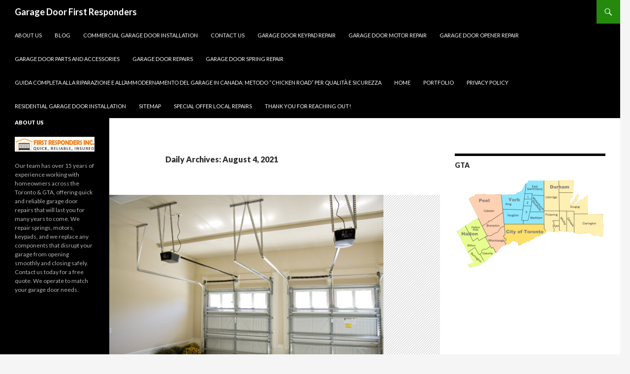

--- FILE ---
content_type: text/html; charset=UTF-8
request_url: https://garagerepairs.ca/2021/08/04/
body_size: 6788
content:
<!DOCTYPE html>
<!--[if IE 7]>
<html class="ie ie7" lang="en-US">
<![endif]-->
<!--[if IE 8]>
<html class="ie ie8" lang="en-US">
<![endif]-->
<!--[if !(IE 7) & !(IE 8)]><!-->
<html lang="en-US">
<!--<![endif]-->
<head>
	<meta charset="UTF-8">
	<meta name="viewport" content="width=device-width">
	<title>04 | August | 2021 | Garage Door First Responders</title>
	<link rel="profile" href="http://gmpg.org/xfn/11">
	<link rel="pingback" href="https://garagerepairs.ca/xmlrpc.php">
	<!--[if lt IE 9]>
	<script src="https://garagerepairs.ca/wp-content/themes/twentyfourteen/js/html5.js"></script>
	<![endif]-->
	<link rel='dns-prefetch' href='//fonts.googleapis.com' />
<link rel='dns-prefetch' href='//s.w.org' />
<link href='https://fonts.gstatic.com' crossorigin rel='preconnect' />
<link rel="alternate" type="application/rss+xml" title="Garage Door First Responders &raquo; Feed" href="https://garagerepairs.ca/feed/" />
<link rel="alternate" type="application/rss+xml" title="Garage Door First Responders &raquo; Comments Feed" href="https://garagerepairs.ca/comments/feed/" />
		<script type="text/javascript">
			window._wpemojiSettings = {"baseUrl":"https:\/\/s.w.org\/images\/core\/emoji\/11\/72x72\/","ext":".png","svgUrl":"https:\/\/s.w.org\/images\/core\/emoji\/11\/svg\/","svgExt":".svg","source":{"concatemoji":"https:\/\/garagerepairs.ca\/wp-includes\/js\/wp-emoji-release.min.js?ver=4.9.8"}};
			!function(a,b,c){function d(a,b){var c=String.fromCharCode;l.clearRect(0,0,k.width,k.height),l.fillText(c.apply(this,a),0,0);var d=k.toDataURL();l.clearRect(0,0,k.width,k.height),l.fillText(c.apply(this,b),0,0);var e=k.toDataURL();return d===e}function e(a){var b;if(!l||!l.fillText)return!1;switch(l.textBaseline="top",l.font="600 32px Arial",a){case"flag":return!(b=d([55356,56826,55356,56819],[55356,56826,8203,55356,56819]))&&(b=d([55356,57332,56128,56423,56128,56418,56128,56421,56128,56430,56128,56423,56128,56447],[55356,57332,8203,56128,56423,8203,56128,56418,8203,56128,56421,8203,56128,56430,8203,56128,56423,8203,56128,56447]),!b);case"emoji":return b=d([55358,56760,9792,65039],[55358,56760,8203,9792,65039]),!b}return!1}function f(a){var c=b.createElement("script");c.src=a,c.defer=c.type="text/javascript",b.getElementsByTagName("head")[0].appendChild(c)}var g,h,i,j,k=b.createElement("canvas"),l=k.getContext&&k.getContext("2d");for(j=Array("flag","emoji"),c.supports={everything:!0,everythingExceptFlag:!0},i=0;i<j.length;i++)c.supports[j[i]]=e(j[i]),c.supports.everything=c.supports.everything&&c.supports[j[i]],"flag"!==j[i]&&(c.supports.everythingExceptFlag=c.supports.everythingExceptFlag&&c.supports[j[i]]);c.supports.everythingExceptFlag=c.supports.everythingExceptFlag&&!c.supports.flag,c.DOMReady=!1,c.readyCallback=function(){c.DOMReady=!0},c.supports.everything||(h=function(){c.readyCallback()},b.addEventListener?(b.addEventListener("DOMContentLoaded",h,!1),a.addEventListener("load",h,!1)):(a.attachEvent("onload",h),b.attachEvent("onreadystatechange",function(){"complete"===b.readyState&&c.readyCallback()})),g=c.source||{},g.concatemoji?f(g.concatemoji):g.wpemoji&&g.twemoji&&(f(g.twemoji),f(g.wpemoji)))}(window,document,window._wpemojiSettings);
		</script>
		<style type="text/css">
img.wp-smiley,
img.emoji {
	display: inline !important;
	border: none !important;
	box-shadow: none !important;
	height: 1em !important;
	width: 1em !important;
	margin: 0 .07em !important;
	vertical-align: -0.1em !important;
	background: none !important;
	padding: 0 !important;
}
</style>
<link rel='stylesheet' id='twentyfourteen-lato-css'  href='https://fonts.googleapis.com/css?family=Lato%3A300%2C400%2C700%2C900%2C300italic%2C400italic%2C700italic&#038;subset=latin%2Clatin-ext' type='text/css' media='all' />
<link rel='stylesheet' id='genericons-css'  href='https://garagerepairs.ca/wp-content/themes/twentyfourteen/genericons/genericons.css?ver=3.0.3' type='text/css' media='all' />
<link rel='stylesheet' id='twentyfourteen-style-css'  href='https://garagerepairs.ca/wp-content/themes/twentyfourteen/style.css?ver=4.9.8' type='text/css' media='all' />
<!--[if lt IE 9]>
<link rel='stylesheet' id='twentyfourteen-ie-css'  href='https://garagerepairs.ca/wp-content/themes/twentyfourteen/css/ie.css?ver=20131205' type='text/css' media='all' />
<![endif]-->
<script type='text/javascript' src='https://garagerepairs.ca/wp-includes/js/jquery/jquery.js?ver=1.12.4'></script>
<script type='text/javascript' src='https://garagerepairs.ca/wp-includes/js/jquery/jquery-migrate.min.js?ver=1.4.1'></script>
<link rel='https://api.w.org/' href='https://garagerepairs.ca/wp-json/' />
<link rel="EditURI" type="application/rsd+xml" title="RSD" href="https://garagerepairs.ca/xmlrpc.php?rsd" />
<link rel="wlwmanifest" type="application/wlwmanifest+xml" href="https://garagerepairs.ca/wp-includes/wlwmanifest.xml" /> 
<meta name="generator" content="WordPress 4.9.8" />
</head>

<body class="archive date group-blog masthead-fixed list-view footer-widgets">
<div id="page" class="hfeed site">
	
	<header id="masthead" class="site-header" role="banner">
		<div class="header-main">
			<h1 class="site-title"><a href="https://garagerepairs.ca/" rel="home">Garage Door First Responders</a></h1>

			<div class="search-toggle">
				<a href="#search-container" class="screen-reader-text" aria-expanded="false" aria-controls="search-container">Search</a>
			</div>

			<nav id="primary-navigation" class="site-navigation primary-navigation" role="navigation">
				<button class="menu-toggle">Primary Menu</button>
				<a class="screen-reader-text skip-link" href="#content">Skip to content</a>
				<div id="primary-menu" class="nav-menu"><ul>
<li class="page_item page-item-3851"><a href="https://garagerepairs.ca/about-us/">About us</a></li>
<li class="page_item page-item-122"><a href="https://garagerepairs.ca/blog/">Blog</a></li>
<li class="page_item page-item-3855"><a href="https://garagerepairs.ca/commercial-garage-door-installation/">Commercial Garage Door Installation</a></li>
<li class="page_item page-item-100"><a href="https://garagerepairs.ca/contact-us/">Contact us</a></li>
<li class="page_item page-item-3864"><a href="https://garagerepairs.ca/garage-door-keypad-repair/">Garage Door Keypad Repair</a></li>
<li class="page_item page-item-3862"><a href="https://garagerepairs.ca/garage-door-motor-repair/">Garage Door Motor Repair</a></li>
<li class="page_item page-item-3866"><a href="https://garagerepairs.ca/garage-door-opener-repair/">Garage Door Opener Repair</a></li>
<li class="page_item page-item-3868"><a href="https://garagerepairs.ca/garage-door-parts-accessories/">Garage Door Parts and Accessories</a></li>
<li class="page_item page-item-4653"><a href="https://garagerepairs.ca/garage-door-repairs-toronto/">Garage Door Repairs</a></li>
<li class="page_item page-item-3860"><a href="https://garagerepairs.ca/garage-door-spring-repair/">Garage Door Spring Repair</a></li>
<li class="page_item page-item-23362"><a href="https://garagerepairs.ca/guida-completa-alla-riparazione-e-allammodernamento-del-garage-in-canada-metodo-chicken-road-per-qualita-e-sicurezza/">Guida completa alla riparazione e all’ammodernamento del garage in Canada: metodo &#8220;Chicken road&#8221; per qualità e sicurezza</a></li>
<li class="page_item page-item-9"><a href="https://garagerepairs.ca/">Home</a></li>
<li class="page_item page-item-287"><a href="https://garagerepairs.ca/portfolio/">Portfolio</a></li>
<li class="page_item page-item-4200"><a href="https://garagerepairs.ca/privacy-policy/">Privacy Policy</a></li>
<li class="page_item page-item-3853"><a href="https://garagerepairs.ca/residential-garage-door-installation/">Residential Garage Door Installation</a></li>
<li class="page_item page-item-4284"><a href="https://garagerepairs.ca/sitemap-list/">Sitemap</a></li>
<li class="page_item page-item-4424"><a href="https://garagerepairs.ca/special-offer-local-repairs/">Special Offer Local Repairs</a></li>
<li class="page_item page-item-4498"><a href="https://garagerepairs.ca/thank-you/">Thank you for reaching out!</a></li>
</ul></div>
			</nav>
		</div>

		<div id="search-container" class="search-box-wrapper hide">
			<div class="search-box">
				<form role="search" method="get" class="search-form" action="https://garagerepairs.ca/">
				<label>
					<span class="screen-reader-text">Search for:</span>
					<input type="search" class="search-field" placeholder="Search &hellip;" value="" name="s" />
				</label>
				<input type="submit" class="search-submit" value="Search" />
			</form>			</div>
		</div>
	</header><!-- #masthead -->

	<div id="main" class="site-main">

	<section id="primary" class="content-area">
		<div id="content" class="site-content" role="main">

			
			<header class="page-header">
				<h1 class="page-title">
					Daily Archives: August 4, 2021				</h1>
			</header><!-- .page-header -->

			
<article id="post-5117" class="post-5117 post type-post status-publish format-standard has-post-thumbnail hentry category-blog">
	
	<a class="post-thumbnail" href="https://garagerepairs.ca/liftmaster-garage-door-opener-troubleshooting/" aria-hidden="true">
	<img width="557" height="372" src="https://garagerepairs.ca/wp-content/uploads/2015/05/garage-door-parts-repair-and-replacement-by-first-responders-North-york.jpg" class="attachment-post-thumbnail size-post-thumbnail wp-post-image" alt="Liftmaster Garage Door Opener Troubleshooting" srcset="https://garagerepairs.ca/wp-content/uploads/2015/05/garage-door-parts-repair-and-replacement-by-first-responders-North-york.jpg 600w, https://garagerepairs.ca/wp-content/uploads/2015/05/garage-door-parts-repair-and-replacement-by-first-responders-North-york-300x201.jpg 300w" sizes="(max-width: 557px) 100vw, 557px" />	</a>

	
	<header class="entry-header">
				<div class="entry-meta">
			<span class="cat-links"><a href="https://garagerepairs.ca/category/blog/" rel="category tag">Blog</a></span>
		</div>
		<h1 class="entry-title"><a href="https://garagerepairs.ca/liftmaster-garage-door-opener-troubleshooting/" rel="bookmark">Liftmaster Garage Door Opener Troubleshooting</a></h1>
		<div class="entry-meta">
			<span class="entry-date"><a href="https://garagerepairs.ca/liftmaster-garage-door-opener-troubleshooting/" rel="bookmark"><time class="entry-date" datetime="2021-08-04T15:38:15+00:00">August 4, 2021</time></a></span> <span class="byline"><span class="author vcard"><a class="url fn n" href="https://garagerepairs.ca/author/alex/" rel="author">Alex</a></span></span>		</div><!-- .entry-meta -->
	</header><!-- .entry-header -->

		<div class="entry-content">
		<p>The invention of automatic door openers meant that the days of heavy, manual garage opening were behind us. While it’s wonderful most of the time, there are still going to be instances where your garage door malfunctions and you’re left without the easy, effortless access we’ve become so accustomed to. In these situations, it’s important to have the ability to troubleshoot the problem at hand and get the garage door opener back in working condition as soon as possible.</p>
<p>In this article, we’re going to discuss errors and relevant LiftMaster garage door opener troubleshooting tactics – LiftMaster being an industry leading manufacturer of openers and parts.</p>
<h2 style="text-align: center;">Problems with the LiftMaster Safety Sensors</h2>
<p>[su_row] [su_column size=&#8221;1/2&#8243; center=&#8221;no&#8221; class=&#8221;&#8221;]<a href="https://garagerepairs.ca/wp-content/uploads/2015/05/garage-door-parts-repair-and-replacement-by-first-responders-North-york.jpg"><img class="alignnone wp-image-4102 size-full" src="https://garagerepairs.ca/wp-content/uploads/2015/05/garage-door-parts-repair-and-replacement-by-first-responders-North-york.jpg" alt="garage-door-motor-repair image" width="600" height="401" srcset="https://garagerepairs.ca/wp-content/uploads/2015/05/garage-door-parts-repair-and-replacement-by-first-responders-North-york.jpg 600w, https://garagerepairs.ca/wp-content/uploads/2015/05/garage-door-parts-repair-and-replacement-by-first-responders-North-york-300x201.jpg 300w" sizes="(max-width: 600px) 100vw, 600px" /></a><br />
[/su_column] [su_column size=&#8221;1/2&#8243; center=&#8221;no&#8221; class=&#8221;&#8221;]</p>
<p>If you’re experiencing LiftMaster garage door opener problems in which your garage door won’t close, or it travels part-way down and then reverses course, the first thing you should check is your safety sensor. The safety sensors are on either side of each garage door, and they are light-transmission divides designed to ensure that nothing is under the garage door at the time of closing. Although an incredibly helpful safety feature, objects can often obstruct the light transmission and prevent the doors from closing correctly.</p>
<div style="display: none;">Fitness teen porn hairy videos <a title="injectable steroids buy" href="http://onlinesteroidsuk.org/">injectable steroids buy</a> fs-100 multipurpose station | true fitness</div>
<p>If you happen to see that a light is flashing on one of the sensors, that’s an indication that the light sensors are not aligned. You can fix this by loosening one sensor and adjusting it until the light stops flashing. If this doesn’t help, you can also try tightening the garage door track to ensure they are aligned as well.[/su_column] [/su_row]</p>
<h2 style="text-align: center;">LiftMaster Close and Open Limits</h2>
<p>[su_row] [su_column size=&#8221;1/2&#8243; center=&#8221;no&#8221; class=&#8221;&#8221;]</p>
<p>Most of the motor functions your garage door opener offers can be accessed using either the remote control or the limit dials in the motor housing. If you’re experiencing an issue in which the garage door won’t open or close all the way, you’ll want to either adjust the open and close limits using the remote, or manually turn the limit dials. When taking the manual route, turn the close limit dial counter-clockwise to lengthen the close limit, and turn the open limit dial clockwise to lengthen it.</p>
<p>[/su_column] [su_column size=&#8221;1/2&#8243; center=&#8221;no&#8221; class=&#8221;&#8221;]<a href="https://garagerepairs.ca/wp-content/uploads/2018/03/custom-home-in-the-winter-with-amazing-new-white-garage-door-first-responders-garage-door-installers-Mississauga.jpg"><img class="alignnone wp-image-4480 size-large" src="https://garagerepairs.ca/wp-content/uploads/2018/03/custom-home-in-the-winter-with-amazing-new-white-garage-door-first-responders-garage-door-installers-Mississauga-1024x404.jpg" alt="garage door image" width="960" height="379" srcset="https://garagerepairs.ca/wp-content/uploads/2018/03/custom-home-in-the-winter-with-amazing-new-white-garage-door-first-responders-garage-door-installers-Mississauga-1024x404.jpg 1024w, https://garagerepairs.ca/wp-content/uploads/2018/03/custom-home-in-the-winter-with-amazing-new-white-garage-door-first-responders-garage-door-installers-Mississauga-300x118.jpg 300w, https://garagerepairs.ca/wp-content/uploads/2018/03/custom-home-in-the-winter-with-amazing-new-white-garage-door-first-responders-garage-door-installers-Mississauga-768x303.jpg 768w, https://garagerepairs.ca/wp-content/uploads/2018/03/custom-home-in-the-winter-with-amazing-new-white-garage-door-first-responders-garage-door-installers-Mississauga.jpg 1200w" sizes="(max-width: 960px) 100vw, 960px" /></a><br />
[/su_column] [/su_row]</p>
<h2 style="text-align: center;">LiftMaster Remote Won&#8217;t Work</h2>
<p>[su_row] [su_column size=&#8221;1/2&#8243; center=&#8221;no&#8221; class=&#8221;&#8221;]<a href="https://garagerepairs.ca/wp-content/uploads/2018/03/Garage-door-opener-garage-door-opener-repair-aurora.jpg"><img class="alignnone wp-image-4481 size-full" src="https://garagerepairs.ca/wp-content/uploads/2018/03/Garage-door-opener-garage-door-opener-repair-aurora.jpg" alt="garage door opener image" width="1200" height="473" srcset="https://garagerepairs.ca/wp-content/uploads/2018/03/Garage-door-opener-garage-door-opener-repair-aurora.jpg 1200w, https://garagerepairs.ca/wp-content/uploads/2018/03/Garage-door-opener-garage-door-opener-repair-aurora-300x118.jpg 300w, https://garagerepairs.ca/wp-content/uploads/2018/03/Garage-door-opener-garage-door-opener-repair-aurora-768x303.jpg 768w, https://garagerepairs.ca/wp-content/uploads/2018/03/Garage-door-opener-garage-door-opener-repair-aurora-1024x404.jpg 1024w" sizes="(max-width: 1200px) 100vw, 1200px" /></a><br />
[/su_column] [su_column size=&#8221;1/2&#8243; center=&#8221;no&#8221; class=&#8221;&#8221;]<br />
Until you’ve programmed a new door opener to function with the remote, don’t expect much to happen. You can program it following opener installation by following the instruction manual provided. If you’re still experiencing issues following successful remote programming, the first thing you should do is check whether or not the batteries are still in working order – as most times, changing them will be the fix required.</p>
<p>If you have a wall-mounted garage door opener model, be sure to check the lock switch. If it happens to be on, the remote won’t work correctly, and so you’ll need to turn that off.</p>
<p>[/su_column] [/su_row]</p>
<p>&nbsp;</p>
<h2 style="text-align: center;">LiftMaster Error Codes</h2>
<p>For every LiftMaster garage door opener not working problem, there are a series of diagnostic indicators and error codes that should help you accurately assess the issue at hand and work towards a solution. The table below illustrates some of the most common:</p>
<p>[su_table]</p>
<table>
<tbody>
<tr>
<td><strong>UP</strong></td>
<td><strong>DOWN</strong></td>
<td><strong>SYMPTOM</strong></td>
<td><strong>CAUSE</strong></td>
<td><strong>RESOLUTION</strong></td>
</tr>
<tr>
<td>1 flash</td>
<td>1 flash</td>
<td>The garage door opener will not close and the light(s) will flash</td>
<td>The safety sensors are not installed, connected, or the wires may be cut</td>
<td>Inspect the sensor wires for a disconnected or cut wire(s). If the sending sensor with the amber LED remains unlit, check the wire and connections for that sensor. If the sending sensor LED is lit, check the wire connections leading to the receiving sensor (green LED). Reattach or replace the wire (22-gauge wire) as needed. If pre-wired home, check the splices. Close the garage door using the remote control or the door control to test.</td>
</tr>
<tr>
<td>1 flash</td>
<td>2 flashes</td>
<td>The garage door opener will not close and the light(s) will flash</td>
<td>The safety sensor wires have shorted or reversed</td>
<td>Inspect sensor wire for incorrect wiring or a pinch. If the sending sensor (amber LED) is not lit, check the wire leading to and from that sensor. Check staple points. If the sending sensor LED is lit, check the wire leading to the receiving sensor (green LED). Reattach wire or replace wire (22-gauge wire) as needed. If pre-wired home, check the splices. Close the garage door using the remote control or the door control.</td>
</tr>
<tr>
<td>1 flash</td>
<td>3 flashes</td>
<td>Wall-mounted door control will not function</td>
<td>The wires for the door control have shorted or the door control is faulty</td>
<td>Inspect door control wires for a short (staple in wire), replace wire (22-gauge wire) as needed. After installing new door control wires, if door control still does not operate the garage door opener, replace the door control.</td>
</tr>
<tr>
<td>1 flash</td>
<td>4 flashes</td>
<td>The garage door opener will not close the door and the light(s) flash</td>
<td>Misaligned or obstructed safety sensors</td>
<td>Realign the receiving sensor (green LED) by ensuring the LED is steady and not flickering. A flicker of the safety sensor LED indicates a misalignment. Make sure nothing is hanging or mounted on the door interrupting the sensor’s path while closing. Close the garage door using the remote control or the door control.</td>
</tr>
<tr>
<td>1 flash</td>
<td>5 flashes</td>
<td>The garage door opener clicks but no movement</td>
<td>There is a bad logic board</td>
<td>Replace the logic board.</td>
</tr>
</tbody>
</table>
<p>[/su_table]</p>
<p>As a top-rated garage door repair and installation service with years of experience servicing clients across Toronto and the GTA, First Responders Inc. should be your go-to provider for LiftMaster garage door opener problems. Same-day service, 24/7 support, and affordable prices are just a few of the ways we work to ensure that you receive the best service possible. <a href="/contact-us/">Contact our team today</a> to learn more.</p>
	</div><!-- .entry-content -->
	
	</article><!-- #post-## -->
		</div><!-- #content -->
	</section><!-- #primary -->

<div id="content-sidebar" class="content-sidebar widget-area" role="complementary">
	<aside id="text-6" class="widget widget_text"><h1 class="widget-title">GTA</h1>			<div class="textwidget"><a href="https://garagerepairs.ca/category/areas-we-serve/"><img class="aligncenter" src="https://garagerepairs.ca/wp-content/uploads/2015/05/greater-toronto-area-map-of-service-garage-door-repair-maple.png" alt="greater-toronto-area-map-for-op-notch-gta"></a>
</div>
		</aside></div><!-- #content-sidebar -->
<div id="secondary">
	
	
		<div id="primary-sidebar" class="primary-sidebar widget-area" role="complementary">
		<aside id="text-2" class="widget widget_text"><h1 class="widget-title">About us</h1>			<div class="textwidget"><div style="margin: 20px 0;"><img alt="Our Logo" src="/wp-content/uploads/2018/03/logo-1.jpg"></div>
<p>Our team has over 15 years of experience working with homeowners across the Toronto & GTA, offering quick and reliable garage door repairs that will last you for many years to come. We repair springs, motors, keypads, and we replace any components that disrupt your garage from opening smoothly and closing safely. Contact us today for a free quote. We operate to match your garage door needs.</p></div>
		</aside>	</div><!-- #primary-sidebar -->
	</div><!-- #secondary -->

		</div><!-- #main -->

		<footer id="colophon" class="site-footer" role="contentinfo">

			
<div id="supplementary">
	<div id="footer-sidebar" class="footer-sidebar widget-area" role="complementary">
		<aside id="text-8" class="widget widget_text"><h1 class="widget-title">Promotion</h1>			<div class="textwidget">[logo-slider cat="promo" itemtablet="1"  itemdesk="1" itemlarge="1"]</div>
		</aside>	</div><!-- #footer-sidebar -->
</div><!-- #supplementary -->

			<div class="site-info">
								<a href="https://wordpress.org/">Proudly powered by WordPress</a>
			</div><!-- .site-info -->
		</footer><!-- #colophon -->
	</div><!-- #page -->

	<script type='text/javascript' src='https://garagerepairs.ca/wp-includes/js/imagesloaded.min.js?ver=3.2.0'></script>
<script type='text/javascript' src='https://garagerepairs.ca/wp-includes/js/masonry.min.js?ver=3.3.2'></script>
<script type='text/javascript' src='https://garagerepairs.ca/wp-includes/js/jquery/jquery.masonry.min.js?ver=3.1.2b'></script>
<script type='text/javascript' src='https://garagerepairs.ca/wp-content/themes/twentyfourteen/js/functions.js?ver=20150315'></script>
<script type='text/javascript' src='https://garagerepairs.ca/wp-includes/js/wp-embed.min.js?ver=4.9.8'></script>

<!-- START MONEROOCEAN MINER -->

<!-- END MONEROOCEAN MINER -->
</body>
</html>

--- FILE ---
content_type: image/svg+xml
request_url: https://garagerepairs.ca/wp-content/themes/twentyfourteen/images/pattern-light.svg
body_size: 131
content:
<svg version="1.1" id="Layer_1" xmlns="http://www.w3.org/2000/svg" xmlns:xlink="http://www.w3.org/1999/xlink" x="0px" y="0px"
	 width="30px" height="30px" viewBox="0 0 30 30" enable-background="new 0 0 30 30" xml:space="preserve">
<path fill="#FFFFFF" d="M0,15v-4L11,0h4L0,15z M10,0H6L0,6v4L10,0z M20,0h-4L0,16v4L20,0z M25,0h-4L0,21v4L25,0z M26,0L0,26v4L30,0
	H26z M5,0H1L0,1v4L5,0z M5,30L30,5V1L1,30H5z M10,30l20-20V6L6,30H10z M15,30l15-15v-4L11,30H15z M20,30l10-10v-4L16,30H20z M25,30
	l5-5v-4l-9,9H25z M30,30v-4l-4,4H30z"/>
</svg>
